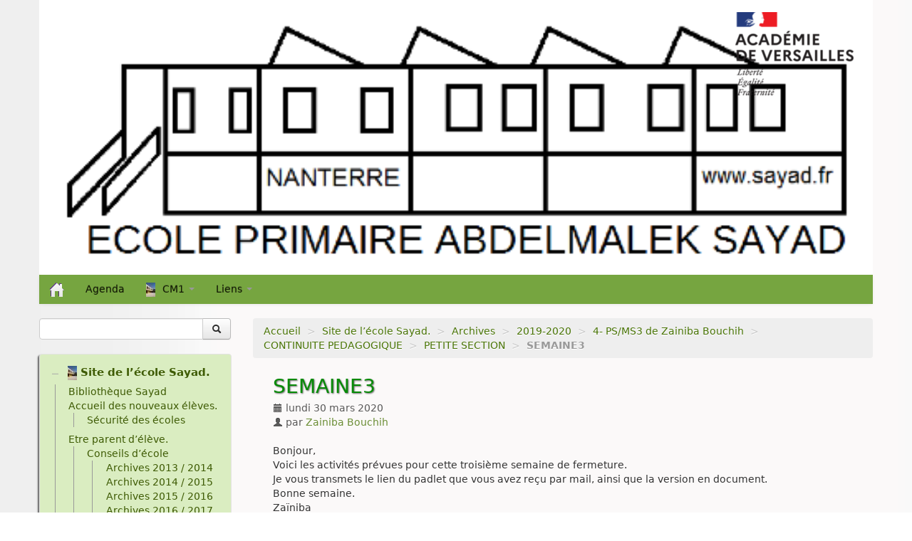

--- FILE ---
content_type: text/html; charset=utf-8
request_url: https://abdelmalek-sayad-nanterre.ac-versailles.fr/spip.php?article2573
body_size: 9602
content:
<!DOCTYPE HTML>
<!--[if lt IE 7 ]> <html class="page_article ltr no-js ie ie6 lte9 lte8 lte7" xmlns="http://www.w3.org/1999/xhtml" xml:lang="" lang="" dir="ltr"> <![endif]-->
<!--[if IE 7 ]>    <html class="page_article ltr no-js ie ie7 lte9 lte8 lte7" xmlns="http://www.w3.org/1999/xhtml" xml:lang="" lang="" dir="ltr"> <![endif]-->
<!--[if IE 8 ]>    <html class="page_article ltr no-js ie ie8 lte9 lte8" xmlns="http://www.w3.org/1999/xhtml" xml:lang="" lang="" dir="ltr"> <![endif]-->
<!--[if IE 9 ]>    <html class="page_article ltr no-js ie ie9 lte9" xmlns="http://www.w3.org/1999/xhtml" xml:lang="" lang="" dir="ltr"> <![endif]-->
<!--[if (gt IE 9)|!(IE)]><!-->
<html class="page_article ltr no-js" xmlns="http://www.w3.org/1999/xhtml" xml:lang="" lang="" dir="ltr">
<!--<![endif]-->
	<head>
		<script type='text/javascript'>/*<![CDATA[*/(function(H){H.className=H.className.replace(/\bno-js\b/,'js')})(document.documentElement);/*]]>*/</script>
		
		<meta http-equiv="Content-Type" content="text/html; charset=utf-8" />

		<title>SEMAINE3 - Ecole primaire Abdelmalek Sayad - Nanterre</title>
<meta name="description" content=" Bonjour, Voici les activit&#233;s pr&#233;vues pour cette troisi&#232;me semaine de fermeture. Je vous transmets le lien du padlet que vous avez re&#231;u par mail, (...) " />
<link rel="canonical" href="https://abdelmalek-sayad-nanterre.ac-versailles.fr/spip.php?article2573" />


<link rel="icon" type="image/x-icon" href="https://abdelmalek-sayad-nanterre.ac-versailles.fr/plugins/scolaspip/favicon.ico" />
<link rel="shortcut icon" type="image/x-icon" href="https://abdelmalek-sayad-nanterre.ac-versailles.fr/plugins/scolaspip/favicon.ico" /><meta http-equiv="Content-Type" content="text/html; charset=utf-8" />


<meta name="generator" content="SPIP 4.1.18" />


<link rel="alternate" type="application/rss+xml" title="Syndiquer tout le site" href="spip.php?page=backend" />
<meta name="viewport" content="width=device-width, initial-scale=1.0">

<link rel="stylesheet" href="squelettes-dist/css/font.css?1724149392" type="text/css" />
<link rel="stylesheet" href="local/cache-less/bootstrap-cssify-2e3aecc.css?1767449949" type="text/css" />
<link rel="stylesheet" href="local/cache-less/responsive-cssify-9ad41e9.css?1767449949" type="text/css" />
<link rel="stylesheet" href="plugins/zcore/css/box.css?1767447473" type="text/css" />
<link rel="stylesheet" href="plugins/zcore/css/box_skins.css?1767447473" type="text/css" />

<link rel="stylesheet" href="plugins/bootstrap/bootstrap2spip/css/spip.css?1767447311" type="text/css" />
<link rel="stylesheet" href="local/cache-less/spip.comment-cssify-6f804e9.css?1767449949" type="text/css" />
<link rel="stylesheet" href="local/cache-less/spip.list-cssify-50e239f.css?1767449949" type="text/css" />
<link rel="stylesheet" href="plugins/spipr_dist/css/spip.petition.css?1767447059" type="text/css" />



<script type='text/javascript'>var var_zajax_content='content';</script><script type="text/javascript">/* <![CDATA[ */
var mediabox_settings={"auto_detect":true,"ns":"box","tt_img":true,"sel_g":"#documents_portfolio a[type='image\/jpeg'],#documents_portfolio a[type='image\/png'],#documents_portfolio a[type='image\/gif']","sel_c":".mediabox","str_ssStart":"Diaporama","str_ssStop":"Arr\u00eater","str_cur":"{current}\/{total}","str_prev":"Pr\u00e9c\u00e9dent","str_next":"Suivant","str_close":"Fermer","str_loading":"Chargement\u2026","str_petc":"Taper \u2019Echap\u2019 pour fermer","str_dialTitDef":"Boite de dialogue","str_dialTitMed":"Affichage d\u2019un media","splash_url":"","lity":{"skin":"_simple-dark","maxWidth":"90%","maxHeight":"90%","minWidth":"400px","minHeight":"","slideshow_speed":"2500","opacite":"0.9","defaultCaptionState":"expanded"}};
/* ]]> */</script>
<!-- insert_head_css -->
<link rel="stylesheet" href="plugins-dist/mediabox/lib/lity/lity.css?1724149388" type="text/css" media="all" />
<link rel="stylesheet" href="plugins-dist/mediabox/lity/css/lity.mediabox.css?1724149388" type="text/css" media="all" />
<link rel="stylesheet" href="plugins-dist/mediabox/lity/skins/_simple-dark/lity.css?1724149388" type="text/css" media="all" /><link rel='stylesheet' type='text/css' media='all' href='plugins-dist/porte_plume/css/barre_outils.css?1724149390' />
<link rel='stylesheet' type='text/css' media='all' href='local/cache-css/cssdyn-css_barre_outils_icones_css-163860f9.css?1685032239' />

<link rel="stylesheet" type="text/css" href="plugins/sjcycle/css/sjcycle.css?1767370350" media="all" />
<link rel="stylesheet" type="text/css" href="plugins/oembed/css/oembed.css?1767397998" />


<link rel="stylesheet" href="local/cache-less/spipr_dist-cssify-086e9bf.css?1767449949" type="text/css" />

<link rel="stylesheet" href="local/cache-less/base_scolaspip-cssify-ed935f8.css?1767449949" type="text/css" />

 
<link rel="stylesheet" href="local/cache-less/scolaspip-cssify-b3b2c15.css?1767449949" type="text/css" />
 
<link rel="stylesheet" href="local/cache-css/cssdyn-css_couleurs_css-c5f58cf1.css?1685032239" type="text/css" />


<link rel="stylesheet" href="plugins/zcore/css/theme.css?1767447473" type="text/css" />












<script src="prive/javascript/jquery.js?1724149386" type="text/javascript"></script>

<script src="prive/javascript/jquery.form.js?1724149386" type="text/javascript"></script>

<script src="prive/javascript/jquery.autosave.js?1724149386" type="text/javascript"></script>

<script src="prive/javascript/jquery.placeholder-label.js?1724149386" type="text/javascript"></script>

<script src="prive/javascript/ajaxCallback.js?1724149386" type="text/javascript"></script>

<script src="prive/javascript/js.cookie.js?1724149386" type="text/javascript"></script>
<!-- insert_head -->
<script src="plugins-dist/mediabox/lib/lity/lity.js?1724149388" type="text/javascript"></script>
<script src="plugins-dist/mediabox/lity/js/lity.mediabox.js?1724149388" type="text/javascript"></script>
<script src="plugins-dist/mediabox/javascript/spip.mediabox.js?1724149388" type="text/javascript"></script><script type='text/javascript' src='plugins-dist/porte_plume/javascript/jquery.markitup_pour_spip.js?1724149390'></script>
<script type='text/javascript' src='plugins-dist/porte_plume/javascript/jquery.previsu_spip.js?1724149390'></script>
<script type='text/javascript' src='local/cache-js/jsdyn-javascript_porte_plume_start_js-1142a748.js?1685032239'></script>

<script src="plugins/sjcycle/lib/cycle2/jquery.cycle2.js?1767370350" type="text/javascript"></script>
<script src="plugins/sjcycle/lib/cycle2/jquery.cycle2.flip.js?1767370350" type="text/javascript"></script>
<script src="plugins/sjcycle/lib/cycle2/jquery.cycle2.carousel.js?1767370350" type="text/javascript"></script>
<script src="plugins/sjcycle/lib/cycle2/jquery.cycle2.scrollVert.js?1767370350" type="text/javascript"></script>
<script src="plugins/sjcycle/lib/cycle2/jquery.cycle2.shuffle.js?1767370350" type="text/javascript"></script>
<script src="plugins/sjcycle/lib/cycle2/jquery.cycle2.tile.js?1767370350" type="text/javascript"></script><link rel="alternate" type="application/json+oembed" href="https://abdelmalek-sayad-nanterre.ac-versailles.fr/oembed.api/?format=json&amp;url=https%3A%2F%2Fabdelmalek-sayad-nanterre.ac-versailles.fr%2Fspip.php%3Farticle2573" />
<script type="text/javascript" src="plugins/bootstrap/bootstrap/js/bootstrap-collapse.js"></script>
<script type="text/javascript" src="plugins/bootstrap/bootstrap/js/bootstrap-dropdown.js"></script>
<script type="text/javascript" src="plugins/bootstrap/bootstrap/js/bootstrap-carousel.js"></script>
<script type="text/javascript" src="plugins/bootstrap/bootstrap/js/bootstrap-transition.js"></script>
<script type="text/javascript" src="plugins/bootstrap/bootstrap/js/bootstrap-tab.js"></script>

<script type="text/javascript" src="local/cache-js/jsdyn-js_scolaspip_js-e38e83cc.js?1685032239"></script>	</head>
	<body>
<div class="page container">
	<div class="header" id="header">
		<div class="container">
			<div class="row">
<header class="accueil clearfix span12">
<div class="bandeau_image"><a href="http://abdelmalek-sayad-nanterre.ac-versailles.fr"><img
	src="IMG/logo/siteon0.png?1407060237"
	class="spip_logo" width='100%' height='100%' alt='Ecole primaire Abdelmalek Sayad - Nanterre' title='Ecole primaire Abdelmalek Sayad - Nanterre' /></a></div>
		
	

<div class="logo-institution">
	<a class="spip_out" href="http://www.ac-versailles.fr" title="Lien externe &mdash; Site de l'académie de Versailles"><img src='plugins/scolaspip/img/logo_academie.png?1767447858' alt='Site de l&#039;acad&#233;mie de Versailles' width='200' height='141' /></a>
</div>
</header>
</div>		</div>
	</div>
		
	<div class="navbar navbar-inverse " id="nav">
		<div class="container">
			<div class="menu menu-container navbar-inner  navbar-inverse navbar-static-top ">
	<a class="btn btn-navbar" data-toggle="collapse" data-target=".nav-collapse-main"><span class="icon-bar"></span><span class="icon-bar"></span><span class="icon-bar"></span></a>
<div class="nav-collapse nav-collapse-main collapse"><ul class="menu-items menu-liste nav span12 nav navbar-nav">
		<li class="item menu-entree "><a href="http://abdelmalek-sayad-nanterre.ac-versailles.fr/" ><img src='plugins/scolaspip/img/picto-home.png?1767447858' alt='Accueil' width='20' height='20' /> </a></li>		
		 <li class="item menu-entree  btagenda "><a href="spip.php?page=agenda&amp;date_debut=2026-01-01" title="Agenda complet">Agenda</a></li>

		
		
		<li class="item menu-entree dropdown ">
			<a href="#"  class="dropdown-toggle" data-toggle="dropdown" role="button" ><img
	src="local/cache-vignettes/L13xH20/rubon1-b56d7.jpg?1684841985" class='spip_logo' width='13' height='20'
	alt="" />CM1 <b class="caret"></b></a>
			<ul class="dropdown-menu" role="menu"	>
				<li class="item menu-entree "><a href="spip.php?rubrique196" >CM1</a></li>
				<li class="divider"></li>
				
				<li class="item menu-entree">
					<a href="spip.php?rubrique201"><img
	src="local/cache-vignettes/L13xH20/rubon1-b56d7.jpg?1684841985" class='spip_logo' width='13' height='20'
	alt="" />Championnat de football Abdelmalek Sayad</a>
					
				</li>
				
				<li class="item menu-entree">
					<a href="spip.php?rubrique200"><img
	src="local/cache-vignettes/L13xH20/rubon1-b56d7.jpg?1684841985" class='spip_logo' width='13' height='20'
	alt="" />Informations pour les parents</a>
					
				</li>
				
			</ul>
		</li>
		
        

		

		<li class="item menu-entree dropdown ">
			<a href="spip.php?page=sites" title="Tous les sites sélectionnés" class="dropdown-toggle" data-toggle="dropdown" role="button" >Liens&nbsp;<b class="caret "></b></a>
			<ul class="dropdown-menu" role="menu"	>
				<li class="item menu-entree "><a href="spip.php?page=sites" >Tous les liens</a></li>
				
			</ul>
		</li>
		
		
	</ul></div>
</div>
		</div>
	</div>
		
	<div class="container ">
		<div class="row">
			<div class="content span9" id="content">
				<ul class="breadcrumb">
	 
	
	
	 
	
	
	 
	<li><a href="http://abdelmalek-sayad-nanterre.ac-versailles.fr/">Accueil</a><span class="divider"> &gt; </span></li>


<li><a href="spip.php?rubrique1">Site de l’école Sayad.</a><span class="divider"> &gt; </span></li>

<li><a href="spip.php?rubrique108">Archives</a><span class="divider"> &gt; </span></li>

<li><a href="spip.php?rubrique496">2019-2020</a><span class="divider"> &gt; </span></li>

<li><a href="spip.php?rubrique361">4- PS/MS3 de Zainiba Bouchih</a><span class="divider"> &gt; </span></li>

<li><a href="spip.php?rubrique407">CONTINUITE PEDAGOGIQUE</a><span class="divider"> &gt; </span></li>

<li><a href="spip.php?rubrique412">PETITE SECTION</a><span class="divider"> &gt; </span></li>


<li class="active"><span class="on active">SEMAINE3</span></li>
</ul>				<div class="inner-content"><article>
	<header class="cartouche">
		
		
		<h1><span class="crayon article-titre-2573 titre">SEMAINE3</span></h1>
		
		<p class="publication">
			
			
			
			<time pubdate="pubdate" datetime="2020-03-29T23:16:14Z"><i class="icon-calendar"></i> lundi 30 mars 2020</time>
			<span class="authors" ><i class="icon-user"></i> par  <span class="vcard author"><a class="url fn spip_in" href="spip.php?auteur191">Zainiba Bouchih</a></span></span>
		</p>
		
	</header>

	<div class="main clear">
		
		<div class="crayon article-texte-2573 texte surlignable clearfix"><p>Bonjour, <br class='autobr' />
Voici les activités prévues pour cette troisième semaine de fermeture.<br class='autobr' />
Je vous transmets le lien du padlet que vous avez reçu par mail, ainsi que la version en document.<br class='autobr' />
Bonne semaine.<br class='autobr' />
Zaïniba<br class='autobr' />
lien du padlet :<a href="https://padlet.com/zain_elb92/plzvozvytf0v" class='spip_url spip_out auto' rel='nofollow external'>https://padlet.com/zain_elb92/plzvozvytf0v</a></p>
<div class='spip_document_2839 spip_document spip_documents spip_document_file spip_documents_left spip_document_left'>
<figure class="spip_doc_inner">
<a href="IMG/pdf/semaine_3_ps_.pdf"
	class=" spip_doc_lien" title='PDF - 5.9 Mo'
	type="application/pdf"><img src='local/cache-vignettes/L64xH64/pdf-b8aed.svg?1724688877' width='64' height='64' alt='' /></a>
</figure>
</div></div>

		
	</div>

	<footer>
		
		
	</footer>

	<aside>
		
		
		
		

		

		
		<div class="comments">
	<a href="#comments" name="comments" id="comments"></a> 
	<a href="#forum" name="forum" id="forum"></a> 
	
	</div>	</aside>

</article></div>
			</div>
			<div class="aside  col span3" id="aside">
				<div class="form-search">
<div class="formulaire_spip formulaire_recherche form-search" id="formulaire_recherche">
<form action="spip.php?page=recherche" method="get"><div>
	<input name="page" value="recherche" type="hidden"
/>
	
	<div class="input-append">
		<input type="search" class="search text search-query" name="recherche" id="recherche" accesskey="4" autocapitalize="off" autocorrect="off" />
		<button type="submit" class="btn " title="Rechercher" ><i class="icon-search"></i></button>
	</div>
</div></form>
</div>
</div>


<ul class="panel-group well rubriques" id="accordion">
    
    <li class="panel panel-default">
                         
        <div class="panel-heading">
            <h4 class="panel-title on">
                <a data-toggle="collapse" data-parent="#accordion" href="#collapse1" class="toggle on"></a>
                <a href="spip.php?rubrique1" class="branche on"><img
	src="local/cache-vignettes/L13xH20/rubon1-b56d7.jpg?1684841985" class='spip_logo' width='13' height='20'
	alt="" />&nbsp;Site de l&#8217;école Sayad.</a>
            </h4>
        </div>
        <div id="collapse1" class="panel-collapse collapse in noon">
            
                <ul class="panel-body table">
                
                <li><a href="spip.php?rubrique107"> Bibliothèque Sayad</a></li>
                
                <li><a href="spip.php?rubrique167"> Accueil des nouveaux élèves.</a>
                <ul class="panel-body table">
                
                <li><a href="spip.php?rubrique241"> Sécurité des écoles</a></li>
                
                </ul>
            </li>
                
                <li><a href="spip.php?rubrique168"> Etre parent d&#8217;élève.</a>
                <ul class="panel-body table">
                
                <li><a href="spip.php?rubrique19"> Conseils d&#8217;école</a>
                <ul class="panel-body table">
                
                <li><a href="spip.php?rubrique106"> Archives 2013 / 2014</a></li>
                
                <li><a href="spip.php?rubrique203"> Archives 2014 / 2015</a></li>
                
                <li><a href="spip.php?rubrique210"> Archives 2015 / 2016</a></li>
                
                <li><a href="spip.php?rubrique300"> Archives 2016 / 2017</a></li>
                
                <li><a href="spip.php?rubrique316"> Archives 2017 / 2018</a></li>
                
                <li><a href="spip.php?rubrique379"> Archives 2018/2019</a></li>
                
                <li><a href="spip.php?rubrique517"> Archives 2019/2020</a></li>
                
                <li><a href="spip.php?rubrique525"> Archives 2020 / 2021</a></li>
                
                <li><a href="spip.php?rubrique526"> Archives 2021 / 2022</a></li>
                
                <li><a href="spip.php?rubrique527"> Archives 2022/2023</a></li>
                
                <li><a href="spip.php?rubrique528"> Archives 2023/2024</a></li>
                
                </ul>
            </li>
                
                <li><a href="spip.php?rubrique391"> Livrets scolaires élémentaires et carnet de réussite maternelle</a></li>
                
                <li><a href="spip.php?rubrique262"> PAI, PAP et PPS</a></li>
                
                </ul>
            </li>
                
                <li><a href="spip.php?rubrique20"> Evénements</a>
                <ul class="panel-body table">
                
                <li><a href="spip.php?rubrique209"> Agenda de l&#8217;école et calendrier scolaire</a></li>
                
                <li><a href="spip.php?rubrique63"> Carnaval</a></li>
                
                <li><a href="spip.php?rubrique54"> Kermesse, tombola et loto</a>
                <ul class="panel-body table">
                
                <li><a href="spip.php?rubrique170"> Kermesse</a></li>
                
                <li><a href="spip.php?rubrique207"> Loto</a></li>
                
                <li><a href="spip.php?rubrique60"> Tombola</a></li>
                
                </ul>
            </li>
                
                <li><a href="spip.php?rubrique229"> Photographie scolaire</a></li>
                
                <li><a href="spip.php?rubrique157"> Projet 25 ans chute du Mur de Berlin</a></li>
                
                <li><a href="spip.php?rubrique212"> Vente de gâteaux</a></li>
                
                </ul>
            </li>
                
                <li><a href="spip.php?rubrique257"> Organisation de l&#8217;école.</a>
                <ul class="panel-body table">
                
                <li><a href="spip.php?rubrique259"> c- Règlements de l&#8217;école.</a></li>
                
                <li><a href="spip.php?rubrique271"> d- Contacts</a></li>
                
                </ul>
            </li>
                
                <li><a href="spip.php?rubrique169"> La rentrée scolaire</a>
                <ul class="panel-body table">
                
                <li><a href="spip.php?rubrique14"> Structure des classes.</a></li>
                
                </ul>
            </li>
                
                <li><a href="spip.php?rubrique2"> Les temps périscolaires.</a>
                <ul class="panel-body table">
                
                <li><a href="spip.php?rubrique174"> Pause méridienne (Lundi, mardi, jeudi, vendredi)</a></li>
                
                <li><a href="spip.php?rubrique261"> Vie de quartier</a>
                <ul class="panel-body table">
                
                <li><a href="spip.php?rubrique264"> Centre social Hissez Haut</a></li>
                
                <li><a href="spip.php?rubrique265"> Clapotis et Ricochets</a></li>
                
                <li><a href="spip.php?rubrique266"> Les animations de quartier </a></li>
                
                </ul>
            </li>
                
                </ul>
            </li>
                
                <li><a href="spip.php?rubrique108" class="on"> Archives</a>
                <ul class="panel-body table">
                
                <li><a href="spip.php?rubrique109"> 2013-2014</a>
                <ul class="panel-body table">
                
                <li><a href="spip.php?rubrique3"> La maternelle</a>
                <ul class="panel-body table">
                
                <li><a href="spip.php?rubrique6"> 1- Petite section de Marion Faivre.</a>
                <ul class="panel-body table">
                
                <li><a href="spip.php?rubrique81"> ATELIERS</a>
                <ul class="panel-body table">
                
                <li><a href="spip.php?rubrique82"> DECOUVRIR LE MONDE</a>
                <ul class="panel-body table">
                
                <li><a href="spip.php?rubrique83"> CHIFFRE 2</a></li>
                
                <li><a href="spip.php?rubrique85"> GALETTES A COMPLETER</a></li>
                
                <li><a href="spip.php?rubrique99"> MONSIEUR PATATE</a></li>
                
                <li><a href="spip.php?rubrique84"> PATE A MODELER</a></li>
                
                <li><a href="spip.php?rubrique88"> PUZZLES</a></li>
                
                <li><a href="spip.php?rubrique87"> PUZZLES FORMES GEOMETRIQUES</a></li>
                
                <li><a href="spip.php?rubrique86"> TABLEAUX A DOUBLE ENTREE</a></li>
                
                </ul>
            </li>
                
                </ul>
            </li>
                
                <li><a href="spip.php?rubrique80"> CARNAVAL</a></li>
                
                <li><a href="spip.php?rubrique101"> CHANTS ET COMPTINES</a></li>
                
                <li><a href="spip.php?rubrique93"> FETE DE LA GALETTE</a></li>
                
                <li><a href="spip.php?rubrique90"> FETE DES PARENTS</a>
                <ul class="panel-body table">
                
                <li><a href="spip.php?rubrique91"> Poème, chanson et description des cadeaux.</a></li>
                
                </ul>
            </li>
                
                <li><a href="spip.php?rubrique77"> INFORMATIONS</a></li>
                
                <li><a href="spip.php?rubrique96"> MOTRICITE</a></li>
                
                </ul>
            </li>
                
                </ul>
            </li>
                
                <li><a href="spip.php?rubrique4"> L&#8217;élémentaire</a>
                <ul class="panel-body table">
                
                <li><a href="spip.php?rubrique11"> 3- CE1 de Ludivine Hurtaud.</a>
                <ul class="panel-body table">
                
                <li><a href="spip.php?rubrique70">  Evénements   </a></li>
                
                <li><a href="spip.php?rubrique53"> Chants</a></li>
                
                <li><a href="spip.php?rubrique22"> Devoirs à faire</a></li>
                
                <li><a href="spip.php?rubrique74"> Education physique et sportive (EPS)</a>
                <ul class="panel-body table">
                
                <li><a href="spip.php?rubrique94"> Natation</a></li>
                
                <li><a href="spip.php?rubrique95"> Tennis</a></li>
                
                </ul>
            </li>
                
                <li><a href="spip.php?rubrique55"> Informations aux parents</a></li>
                
                <li><a href="spip.php?rubrique24"> Poésies</a></li>
                
                <li><a href="spip.php?rubrique23"> Production d&#8217;écrits</a>
                <ul class="panel-body table">
                
                <li><a href="spip.php?rubrique105"> les nouvelles policières de John Chatterton</a></li>
                
                </ul>
            </li>
                
                <li><a href="spip.php?rubrique103"> Théâtre</a></li>
                
                </ul>
            </li>
                
                <li><a href="spip.php?rubrique13"> 5- CM1/CM2 de Joël Smith et Cécilia Pirès.</a>
                <ul class="panel-body table">
                
                <li><a href="spip.php?rubrique16"> A faire à la maison</a></li>
                
                <li><a href="spip.php?rubrique21"> Messages aux parents</a></li>
                
                <li><a href="spip.php?rubrique18"> Poésies</a></li>
                
                <li><a href="spip.php?rubrique17"> Vocabulaire</a>
                <ul class="panel-body table">
                
                <li><a href="spip.php?rubrique25"> A</a></li>
                
                <li><a href="spip.php?rubrique26"> B</a></li>
                
                <li><a href="spip.php?rubrique27"> C</a></li>
                
                <li><a href="spip.php?rubrique28"> D</a></li>
                
                <li><a href="spip.php?rubrique29"> E</a></li>
                
                <li><a href="spip.php?rubrique30"> F</a></li>
                
                <li><a href="spip.php?rubrique31"> G</a></li>
                
                <li><a href="spip.php?rubrique32"> H</a></li>
                
                <li><a href="spip.php?rubrique33"> I</a></li>
                
                <li><a href="spip.php?rubrique36"> L</a></li>
                
                <li><a href="spip.php?rubrique37"> M</a></li>
                
                <li><a href="spip.php?rubrique38"> N</a></li>
                
                <li><a href="spip.php?rubrique40"> P</a></li>
                
                <li><a href="spip.php?rubrique42"> R</a></li>
                
                <li><a href="spip.php?rubrique43"> S</a></li>
                
                <li><a href="spip.php?rubrique44"> T</a></li>
                
                <li><a href="spip.php?rubrique45"> U</a></li>
                
                <li><a href="spip.php?rubrique48"> X</a></li>
                
                </ul>
            </li>
                
                <li><a href="spip.php?rubrique51"> Histoire</a>
                <ul class="panel-body table">
                
                <li><a href="spip.php?rubrique65"> La 1ère guerre mondiale</a></li>
                
                <li><a href="spip.php?rubrique72"> La 2ème guerre mondiale</a></li>
                
                </ul>
            </li>
                
                <li><a href="spip.php?rubrique52"> Théâtre</a></li>
                
                <li><a href="spip.php?rubrique59"> Jeu d&#8217;échecs</a></li>
                
                <li><a href="spip.php?rubrique62"> Sport</a></li>
                
                <li><a href="spip.php?rubrique69"> Sciences</a></li>
                
                </ul>
            </li>
                
                </ul>
            </li>
                
                </ul>
            </li>
                
                <li><a href="spip.php?rubrique183"> 2014-2015</a>
                <ul class="panel-body table">
                
                <li><a href="spip.php?rubrique112"> PS</a>
                <ul class="panel-body table">
                
                <li><a href="spip.php?rubrique127"> Photos de Petite Section</a></li>
                
                </ul>
            </li>
                
                <li><a href="spip.php?rubrique113"> PS/MS</a>
                <ul class="panel-body table">
                
                <li><a href="spip.php?rubrique147"> Comptines, chansons et jeux de doigts.</a></li>
                
                <li><a href="spip.php?rubrique166"> Ecoute musicale</a></li>
                
                <li><a href="spip.php?rubrique136"> Photos de Petite et Moyenne Section</a></li>
                
                </ul>
            </li>
                
                <li><a href="spip.php?rubrique116"> CP1</a>
                <ul class="panel-body table">
                
                <li><a href="spip.php?rubrique143"> Informations aux parents</a>
                <ul class="panel-body table">
                
                <li><a href="spip.php?rubrique171"> Sorties</a></li>
                
                </ul>
            </li>
                
                </ul>
            </li>
                
                <li><a href="spip.php?rubrique118"> CP/CE1</a>
                <ul class="panel-body table">
                
                <li><a href="spip.php?rubrique148"> Nos coups de coeur littéraires</a></li>
                
                </ul>
            </li>
                
                <li><a href="spip.php?rubrique119"> CE1</a>
                <ul class="panel-body table">
                
                <li><a href="spip.php?rubrique154"> Anglais</a></li>
                
                <li><a href="spip.php?rubrique144"> Devoirs</a></li>
                
                <li><a href="spip.php?rubrique149"> Français</a></li>
                
                <li><a href="spip.php?rubrique146"> Information aux parents</a></li>
                
                <li><a href="spip.php?rubrique150"> Nos chants</a></li>
                
                <li><a href="spip.php?rubrique163"> Nos oeuvres d&#8217;art</a></li>
                
                <li><a href="spip.php?rubrique151"> Nos poésies</a></li>
                
                <li><a href="spip.php?rubrique173"> Projet Petites Bêtes</a></li>
                
                </ul>
            </li>
                
                <li><a href="spip.php?rubrique123"> CM2</a>
                <ul class="panel-body table">
                
                <li><a href="spip.php?rubrique133"> Arts visuels</a></li>
                
                <li><a href="spip.php?rubrique130"> Chants</a></li>
                
                <li><a href="spip.php?rubrique128"> Devoirs</a></li>
                
                <li><a href="spip.php?rubrique132"> EPS</a>
                <ul class="panel-body table">
                
                <li><a href="spip.php?rubrique181"> mille-mille</a></li>
                
                <li><a href="spip.php?rubrique180"> Projet Basket</a></li>
                
                </ul>
            </li>
                
                <li><a href="spip.php?rubrique156"> Histoire</a></li>
                
                <li><a href="spip.php?rubrique131"> Informations aux parents</a></li>
                
                <li><a href="spip.php?rubrique139"> Mots du jour</a></li>
                
                <li><a href="spip.php?rubrique162"> Orthographe</a></li>
                
                <li><a href="spip.php?rubrique129"> Poésie</a></li>
                
                <li><a href="spip.php?rubrique140"> Production d&#8217;écrits</a>
                <ul class="panel-body table">
                
                <li><a href="spip.php?rubrique155"> Les fables des cm2</a></li>
                
                </ul>
            </li>
                
                <li><a href="spip.php?rubrique158"> Sorties scolaires</a></li>
                
                <li><a href="spip.php?rubrique182"> Théâtre </a></li>
                
                </ul>
            </li>
                
                <li><a href="spip.php?rubrique124"> UPE2A</a>
                <ul class="panel-body table">
                
                <li><a href="spip.php?rubrique159"> Anniversaires</a></li>
                
                <li><a href="spip.php?rubrique134"> Journal de classe</a></li>
                
                <li><a href="spip.php?rubrique135"> Photos de la classe UPE2A</a></li>
                
                <li><a href="spip.php?rubrique160"> Sorties culturelles</a></li>
                
                </ul>
            </li>
                
                <li><a href="spip.php?rubrique165"> ELCO</a></li>
                
                </ul>
            </li>
                
                <li><a href="spip.php?rubrique211"> 2015-2016</a>
                <ul class="panel-body table">
                
                <li><a href="spip.php?rubrique196"> CM1</a>
                <ul class="panel-body table">
                
                <li><a href="spip.php?rubrique201"> Championnat de football Abdelmalek Sayad</a></li>
                
                <li><a href="spip.php?rubrique200"> Informations pour les parents</a></li>
                
                </ul>
            </li>
                
                </ul>
            </li>
                
                <li><a href="spip.php?rubrique273"> 2016-2017</a>
                <ul class="panel-body table">
                
                <li><a href="spip.php?rubrique213"> 2- PS1</a>
                <ul class="panel-body table">
                
                <li><a href="spip.php?rubrique255"> Au Jardin de Chanzy</a></li>
                
                <li><a href="spip.php?rubrique256"> les chansons</a></li>
                
                </ul>
            </li>
                
                <li><a href="spip.php?rubrique215"> 4- MS</a></li>
                
                <li><a href="spip.php?rubrique219"> 8- CPB</a>
                <ul class="panel-body table">
                
                <li><a href="spip.php?rubrique249"> Anglais</a></li>
                
                <li><a href="spip.php?rubrique245"> Informations diverses</a></li>
                
                <li><a href="spip.php?rubrique243"> Nos chansons</a></li>
                
                <li><a href="spip.php?rubrique248"> Photos</a></li>
                
                </ul>
            </li>
                
                <li><a href="spip.php?rubrique223"> 12- CE2A</a>
                <ul class="panel-body table">
                
                <li><a href="spip.php?rubrique233"> Devoirs</a></li>
                
                <li><a href="spip.php?rubrique234"> Documents </a>
                <ul class="panel-body table">
                
                <li><a href="spip.php?rubrique240"> Chants</a></li>
                
                <li><a href="spip.php?rubrique246"> English</a></li>
                
                <li><a href="spip.php?rubrique235"> Lecture</a>
                <ul class="panel-body table">
                
                <li><a href="spip.php?rubrique263"> Charcot et son Pourquoi-Pas</a></li>
                
                </ul>
            </li>
                
                <li><a href="spip.php?rubrique237"> Mathématiques</a></li>
                
                <li><a href="spip.php?rubrique239"> Orthographe</a></li>
                
                <li><a href="spip.php?rubrique236"> Poésie</a></li>
                
                </ul>
            </li>
                
                <li><a href="spip.php?rubrique231"> Infos</a>
                <ul class="panel-body table">
                
                <li><a href="spip.php?rubrique232"> Rentrée 2016-2017</a></li>
                
                </ul>
            </li>
                
                </ul>
            </li>
                
                <li><a href="spip.php?rubrique228"> 17-CM2B</a>
                <ul class="panel-body table">
                
                <li><a href="spip.php?rubrique238"> Devoirs</a></li>
                
                <li><a href="spip.php?rubrique244"> English</a></li>
                
                <li><a href="spip.php?rubrique250"> Français</a></li>
                
                <li><a href="spip.php?rubrique247"> Mathématiques</a></li>
                
                </ul>
            </li>
                
                </ul>
            </li>
                
                <li><a href="spip.php?rubrique317"> 2017-2018</a>
                <ul class="panel-body table">
                
                <li><a href="spip.php?rubrique275"> PS1 Christel et Sandy</a>
                <ul class="panel-body table">
                
                <li><a href="spip.php?rubrique295"> Chansons et Comptines</a></li>
                
                </ul>
            </li>
                
                <li><a href="spip.php?rubrique276"> PS2</a></li>
                
                <li><a href="spip.php?rubrique286"> CE2A Mme&nbsp;Thandavarayan</a>
                <ul class="panel-body table">
                
                <li><a href="spip.php?rubrique309"> Devoirs</a></li>
                
                <li><a href="spip.php?rubrique308"> Informations</a></li>
                
                </ul>
            </li>
                
                <li><a href="spip.php?rubrique287"> CE2B - Melle Rey et Mme&nbsp;Tourlet</a>
                <ul class="panel-body table">
                
                <li><a href="spip.php?rubrique311"> Clément aplati</a></li>
                
                <li><a href="spip.php?rubrique299"> Devoirs</a></li>
                
                <li><a href="spip.php?rubrique313"> Les Plastikeuses - Parades</a></li>
                
                </ul>
            </li>
                
                <li><a href="spip.php?rubrique289"> CM1 Mme&nbsp;Guerrier</a>
                <ul class="panel-body table">
                
                <li><a href="spip.php?rubrique301"> Allemand</a></li>
                
                <li><a href="spip.php?rubrique298"> Anglais</a></li>
                
                <li><a href="spip.php?rubrique294"> Devoirs</a></li>
                
                <li><a href="spip.php?rubrique302"> Mathématiques</a></li>
                
                <li><a href="spip.php?rubrique312"> Musique</a></li>
                
                <li><a href="spip.php?rubrique314"> Théâtre</a></li>
                
                </ul>
            </li>
                
                <li><a href="spip.php?rubrique290"> CM1-CM2 Mme&nbsp;Lucas</a>
                <ul class="panel-body table">
                
                <li><a href="spip.php?rubrique292"> Devoirs</a></li>
                
                <li><a href="spip.php?rubrique293"> English</a></li>
                
                <li><a href="spip.php?rubrique297"> Français</a></li>
                
                <li><a href="spip.php?rubrique296"> Mathématiques</a></li>
                
                </ul>
            </li>
                
                </ul>
            </li>
                
                <li><a href="spip.php?rubrique358"> 2018-2019</a>
                <ul class="panel-body table">
                
                <li><a href="spip.php?rubrique318"> PS de Sandy De Buyser</a>
                <ul class="panel-body table">
                
                <li><a href="spip.php?rubrique336"> Les comptines et chansons</a></li>
                
                </ul>
            </li>
                
                <li><a href="spip.php?rubrique319"> PS/MS1 de Zainiba Bouchih</a>
                <ul class="panel-body table">
                
                <li><a href="spip.php?rubrique343"> Comptines</a></li>
                
                </ul>
            </li>
                
                <li><a href="spip.php?rubrique330"> CE2B de Stéphanie Tourlet et Alicia Melchiorre</a>
                <ul class="panel-body table">
                
                <li><a href="spip.php?rubrique345"> Cycle de vie des papillons</a></li>
                
                <li><a href="spip.php?rubrique342"> Suivez l&#8217;artiste</a></li>
                
                </ul>
            </li>
                
                <li><a href="spip.php?rubrique332"> CM1 (Mme&nbsp;Lucas)</a>
                <ul class="panel-body table">
                
                <li><a href="spip.php?rubrique337"> Devoirs</a></li>
                
                <li><a href="spip.php?rubrique346"> English</a></li>
                
                <li><a href="spip.php?rubrique344"> Français</a></li>
                
                <li><a href="spip.php?rubrique351"> Mathématiques</a></li>
                
                </ul>
            </li>
                
                <li><a href="spip.php?rubrique333"> CM1/CM2 d&#8217;Elizette Guerrier</a>
                <ul class="panel-body table">
                
                <li><a href="spip.php?rubrique348"> ANGLAIS</a></li>
                
                <li><a href="spip.php?rubrique357"> DANSE</a></li>
                
                <li><a href="spip.php?rubrique338"> DEVOIRS</a></li>
                
                <li><a href="spip.php?rubrique340"> MATHEMATIQUES</a>
                <ul class="panel-body table">
                
                <li><a href="spip.php?rubrique341"> Jeux de multiplication en ligne</a></li>
                
                </ul>
            </li>
                
                </ul>
            </li>
                
                <li><a href="spip.php?rubrique334"> CM2A de Nithya Thandavarayan</a>
                <ul class="panel-body table">
                
                <li><a href="spip.php?rubrique347"> Devoirs</a></li>
                
                <li><a href="spip.php?rubrique355"> MON QUOTIDIEN</a></li>
                
                <li><a href="spip.php?rubrique354"> PISTES AUDIO ANGLAIS</a></li>
                
                </ul>
            </li>
                
                </ul>
            </li>
                
                <li><a href="spip.php?rubrique496" class="on"> 2019-2020</a>
                <ul class="panel-body table">
                
                <li><a href="spip.php?rubrique359"> 2- PS/MS1 de Sandy De Buyser</a>
                <ul class="panel-body table">
                
                <li><a href="spip.php?rubrique380"> Chansons</a></li>
                
                <li><a href="spip.php?rubrique471"> Chansons chantées par les enfants de la classe</a></li>
                
                <li><a href="spip.php?rubrique402"> Messages aux familles</a>
                <ul class="panel-body table">
                
                <li><a href="spip.php?rubrique456"> Semaine du 20 au 24 avril</a></li>
                
                </ul>
            </li>
                
                <li><a href="spip.php?rubrique460"> Paroles d&#8217;enfants de la classe à écouter</a>
                <ul class="panel-body table">
                
                <li><a href="spip.php?rubrique461"> Ce que les enfants ont aimé faire pendant les vacances</a></li>
                
                <li><a href="spip.php?rubrique489"> La chenille qui fait des trous, racontée par Lilia</a></li>
                
                </ul>
            </li>
                
                <li><a href="spip.php?rubrique399"> Photos</a>
                <ul class="panel-body table">
                
                <li><a href="spip.php?rubrique451"> Carnaval du 3 avril&nbsp;!</a></li>
                
                <li><a href="spip.php?rubrique411"> Jardins</a></li>
                
                <li><a href="spip.php?rubrique405"> Motricité du mardi&nbsp;: rouler et ramper&nbsp;!</a></li>
                
                </ul>
            </li>
                
                </ul>
            </li>
                
                <li><a href="spip.php?rubrique360"> 3- PS/MS2 de Nora Compagne et Anaïs Bodin-Hullin</a></li>
                
                <li><a href="spip.php?rubrique361" class="on"> 4- PS/MS3 de Zainiba Bouchih</a>
                <ul class="panel-body table">
                
                <li><a href="spip.php?rubrique416"> BIJOU</a></li>
                
                <li><a href="spip.php?rubrique450"> CARNAVAL A SAYAD</a></li>
                
                <li><a href="spip.php?rubrique406"> chansons et comptines</a></li>
                
                <li><a href="spip.php?rubrique407" class="on"> CONTINUITE PEDAGOGIQUE</a>
                <ul class="panel-body table">
                
                <li><a href="spip.php?rubrique413"> MOYENNE SECTION</a>
                <ul class="panel-body table">
                
                <li><a href="spip.php?rubrique432"> ABECEDAIRE DES COMPOSITEURS </a></li>
                
                </ul>
            </li>
                
                <li><a href="spip.php?rubrique412" class="on"> PETITE SECTION</a></li>
                
                </ul>
            </li>
                
                <li><a href="spip.php?rubrique431"> DEFIS</a></li>
                
                <li><a href="spip.php?rubrique426"> Des nouvelles...</a></li>
                
                </ul>
            </li>
                
                <li><a href="spip.php?rubrique362"> 5- MS/GS1 de Maud Guigonnat</a>
                <ul class="panel-body table">
                
                <li><a href="spip.php?rubrique453"> Diaporamas</a></li>
                
                <li><a href="spip.php?rubrique393"> L&#8217;école à la maison </a></li>
                
                <li><a href="spip.php?rubrique422"> Photos activités récentes en classe </a></li>
                
                </ul>
            </li>
                
                <li><a href="spip.php?rubrique363"> 6- MS/GS2 de Nathalie Laurent</a></li>
                
                <li><a href="spip.php?rubrique364"> 7- GS de Virginie Léal et Anaïs Bodin-Hullin</a></li>
                
                <li><a href="spip.php?rubrique365"> 8- CPA de Vincent Thave</a></li>
                
                <li><a href="spip.php?rubrique366"> 9- CPB d&#8217;Alice Rambaux et Anaïs Bodin-Hullin</a></li>
                
                <li><a href="spip.php?rubrique367"> 10- CP/CE1A de Mélissa Thibault et Anaïs Bodin-Hullin</a></li>
                
                <li><a href="spip.php?rubrique368"> 11- CP/CE1B d&#8217;Audrey Lorme</a></li>
                
                <li><a href="spip.php?rubrique369"> 12- CE1 de Stéphanie Tourlet et Vanessa Colombier</a>
                <ul class="panel-body table">
                
                <li><a href="spip.php?rubrique392"> Atelier autour de la bande son (Ecole et cinéma)</a></li>
                
                <li><a href="spip.php?rubrique378"> Devoirs</a></li>
                
                <li><a href="spip.php?rubrique394"> Ecole à la maison CE1</a>
                <ul class="panel-body table">
                
                <li><a href="spip.php?rubrique424"> Coin détente et infos</a>
                <ul class="panel-body table">
                
                <li><a href="spip.php?rubrique440"> Le coin de l&#8217;info</a></li>
                
                <li><a href="spip.php?rubrique482"> Le coin de l&#8217;info suite</a></li>
                
                </ul>
            </li>
                
                <li><a href="spip.php?rubrique404"> Semaine 1</a>
                <ul class="panel-body table">
                
                <li><a href="spip.php?rubrique418"> Semaine 1 - Corrigés</a></li>
                
                </ul>
            </li>
                
                <li><a href="spip.php?rubrique477"> Semaine 10 et 11</a>
                <ul class="panel-body table">
                
                <li><a href="spip.php?rubrique476"> Semaine 10 et 11 - corrigés</a></li>
                
                </ul>
            </li>
                
                <li><a href="spip.php?rubrique483"> Semaine 12</a>
                <ul class="panel-body table">
                
                <li><a href="spip.php?rubrique486"> Semaine 12 - Corrigés</a></li>
                
                </ul>
            </li>
                
                <li><a href="spip.php?rubrique485"> Semaine 13</a>
                <ul class="panel-body table">
                
                <li><a href="spip.php?rubrique490"> Semaine 13 - Corrigés</a></li>
                
                </ul>
            </li>
                
                <li><a href="spip.php?rubrique491"> Semaine 14</a>
                <ul class="panel-body table">
                
                <li><a href="spip.php?rubrique492"> Semaine 14 corrigés</a></li>
                
                </ul>
            </li>
                
                <li><a href="spip.php?rubrique428"> Semaine 2</a>
                <ul class="panel-body table">
                
                <li><a href="spip.php?rubrique435"> Semaine 2 - Corrigés</a></li>
                
                </ul>
            </li>
                
                <li><a href="spip.php?rubrique437"> Semaine 3</a>
                <ul class="panel-body table">
                
                <li><a href="spip.php?rubrique446"> Semaine 3 - Corrigés</a></li>
                
                </ul>
            </li>
                
                <li><a href="spip.php?rubrique447"> Semaine 4 et semaine 5 - Vacances à la maison</a>
                <ul class="panel-body table">
                
                <li><a href="spip.php?rubrique452"> Corrigés</a></li>
                
                </ul>
            </li>
                
                <li><a href="spip.php?rubrique455"> Semaine 6</a>
                <ul class="panel-body table">
                
                <li><a href="spip.php?rubrique459"> Semaine 6 - corrigés</a></li>
                
                </ul>
            </li>
                
                <li><a href="spip.php?rubrique462"> Semaine 7</a>
                <ul class="panel-body table">
                
                <li><a href="spip.php?rubrique463"> Semaine 7 - corrigés</a></li>
                
                </ul>
            </li>
                
                <li><a href="spip.php?rubrique464"> Semaine 8</a>
                <ul class="panel-body table">
                
                <li><a href="spip.php?rubrique469"> Semaine 8 - corrigés</a></li>
                
                </ul>
            </li>
                
                <li><a href="spip.php?rubrique470"> Semaine 9</a>
                <ul class="panel-body table">
                
                <li><a href="spip.php?rubrique475"> Semaine 9 corrigés</a></li>
                
                </ul>
            </li>
                
                </ul>
            </li>
                
                <li><a href="spip.php?rubrique417"> Galerie d&#8217;arts</a>
                <ul class="panel-body table">
                
                <li><a href="spip.php?rubrique419"> Animaux à la manière de Mondrian (semaine 1)</a></li>
                
                <li><a href="spip.php?rubrique466"> D&#8217;après le poème Homonymes de Maurice Carême</a></li>
                
                <li><a href="spip.php?rubrique439"> Dragons d&#8217;Aldebert</a></li>
                
                <li><a href="spip.php?rubrique449"> Fleurs à la "Murakami"</a></li>
                
                <li><a href="spip.php?rubrique479"> La polysémie des mots ou quand les mots peuvent avoir plusieurs sens...</a></li>
                
                <li><a href="spip.php?rubrique468"> Les émotions</a></li>
                
                <li><a href="spip.php?rubrique433"> Musique&nbsp;: Maracas et batons de pluie</a></li>
                
                <li><a href="spip.php?rubrique473"> Pharaonique&nbsp;!</a></li>
                
                <li><a href="spip.php?rubrique494"> Plans moyens, rapprochés et gros plans</a></li>
                
                <li><a href="spip.php?rubrique441"> Poisson d&#8217;avril</a></li>
                
                <li><a href="spip.php?rubrique448"> Poissons "à la Matisse"</a></li>
                
                <li><a href="spip.php?rubrique481"> Symétrie</a></li>
                
                <li><a href="spip.php?rubrique474"> Travail autour du cinéma</a></li>
                
                <li><a href="spip.php?rubrique495"> Vue de dessous</a></li>
                
                </ul>
            </li>
                
                <li><a href="spip.php?rubrique381"> Les chenilles - les papillons</a></li>
                
                </ul>
            </li>
                
                <li><a href="spip.php?rubrique370"> 13- CE1/CE2 Nithya Thandavarayan</a>
                <ul class="panel-body table">
                
                <li><a href="spip.php?rubrique436"> Dessins (confinement) </a></li>
                
                <li><a href="spip.php?rubrique409"> Devoirs à la maison</a>
                <ul class="panel-body table">
                
                <li><a href="spip.php?rubrique421"> Jeudi 19 mars&nbsp;: jour 4</a></li>
                
                <li><a href="spip.php?rubrique410"> Lundi 16 mars&nbsp;: Jour 1</a></li>
                
                <li><a href="spip.php?rubrique429"> Lundi 23 mars&nbsp;: jour 6</a></li>
                
                <li><a href="spip.php?rubrique415"> Mardi 17 mars&nbsp;: Jour 2</a></li>
                
                <li><a href="spip.php?rubrique420"> Mercredi 18 mars&nbsp;: J-3</a></li>
                
                <li><a href="spip.php?rubrique443"> SEM 3</a>
                <ul class="panel-body table">
                
                <li><a href="spip.php?rubrique444"> CE1</a></li>
                
                <li><a href="spip.php?rubrique445"> CE2</a></li>
                
                </ul>
            </li>
                
                <li><a href="spip.php?rubrique425"> Vendredi 20 mars&nbsp;: Jour 5</a></li>
                
                </ul>
            </li>
                
                </ul>
            </li>
                
                <li><a href="spip.php?rubrique371"> 14- CE2 de Laurent Desprez</a></li>
                
                <li><a href="spip.php?rubrique372">  15- CE2/CM1 d&#8217;Audrey Gittinger&nbsp;: Ecole à la maison</a>
                <ul class="panel-body table">
                
                <li><a href="spip.php?rubrique398"> L&#8217;école à la maison&nbsp;: organisation </a></li>
                
                </ul>
            </li>
                
                <li><a href="spip.php?rubrique373"> 16- CM1A d&#8217;Elizette Guerrier</a>
                <ul class="panel-body table">
                
                <li><a href="spip.php?rubrique386"> ANGLAIS</a></li>
                
                <li><a href="spip.php?rubrique382"> DEVOIRS</a></li>
                
                <li><a href="spip.php?rubrique396"> LA CLASSE A LA MAISON</a></li>
                
                <li><a href="spip.php?rubrique383"> MUSIQUE / CHANT</a></li>
                
                </ul>
            </li>
                
                <li><a href="spip.php?rubrique374"> 17- CM1B de Clairanne Rol</a></li>
                
                <li><a href="spip.php?rubrique375"> 18- CM2A de Pauline Lucas</a>
                <ul class="panel-body table">
                
                <li><a href="spip.php?rubrique377"> Devoirs</a></li>
                
                <li><a href="spip.php?rubrique385"> Documentation pour les dictées d&#8217;histoire des arts</a></li>
                
                <li><a href="spip.php?rubrique395"> Ecole fermée</a></li>
                
                </ul>
            </li>
                
                </ul>
            </li>
                
                </ul>
            </li>
                
                <li><a href="spip.php?rubrique175"> EILE (Enseignements Internationaux de Langues Etrangères)</a></li>
                
                <li><a href="spip.php?rubrique204"> Le collège et les internats</a>
                <ul class="panel-body table">
                
                <li><a href="spip.php?rubrique205"> Le collège et l&#8217;entrée en 6ème</a></li>
                
                <li><a href="spip.php?rubrique206"> Les internats</a></li>
                
                </ul>
            </li>
                
                <li><a href="spip.php?rubrique254"> Plan Particulier de Mise en Sureté</a></li>
                
                <li><a href="spip.php?rubrique269"> Classes de découverte</a>
                <ul class="panel-body table">
                
                <li><a href="spip.php?rubrique270"> Voyage à Lion-sur-Mer 2016-2017</a></li>
                
                </ul>
            </li>
                
                <li><a href="spip.php?rubrique272"> Documents enseignants</a></li>
                
                <li><a href="spip.php?rubrique305"> Médecine scolaire</a></li>
                
                <li><a href="spip.php?rubrique306"> Web Sayad Radio</a></li>
                
                <li><a href="spip.php?rubrique310"> Prévention du harcèlement scolaire</a></li>
                
                <li><a href="spip.php?rubrique515"> 17- Mesures sanitaires liées au Covid</a></li>
                
                </ul>
            
        </div>
        
    </li>
    
</ul>				<div class="liste articles">
		<h2 >Dans la même rubrique</h2>
		<ul class="liste-items">
			
			<li class="item"><a href="spip.php?article2665">SEMAINE DU 27 AVRIL AU 1ER MAI</a></li>
			
			<li class="item"><a href="spip.php?article2631">SEMAINE DU 20 AU 24 AVRIL</a></li>
			
			<li class="item"><a href="spip.php?article2585">Jeu des nombres</a></li>
			
			<li class="item"><a href="spip.php?article2524">SEMAINE 2</a></li>
			
		</ul>
	</div>			</div>
		</div>
	</div>

	<div class="footer" id="footer">
		<div class="container">
			<div class="colophon">
	 2014-2026  &mdash; Ecole primaire Abdelmalek Sayad -  Nanterre  (académie de Versailles)
	<p>
			<a href="spip.php?page=login&amp;url=spip.php%3Farticle2573" rel="nofollow" class='login_modal'><i class="icon-user"></i> Se connecter</a><span class="sep"> | </span>	
	<a rel="contents" href="spip.php?page=plan"><i class="icon-asterisk"></i> Plan du site</a><span class="sep"> | </span>
	<a href="spip.php?page=mentions" title="Informations sur le site"><i class="icon-info-sign"></i> Mentions légales</a><span class="sep"> | </span>
	<a href="spip.php?page=backend" rel="alternate" title="Syndiquer tout le site"><img src='squelettes-dist/img/feed.png?1724149392' alt='Suivre la vie du site' width='16' height='16' />&nbsp;RSS&nbsp;2.0</a>
	
	</p>
</div>
<small class="generator">
	<a href="https://www.spip.net/" rel="generator" title="Site réalisé avec SPIP" class="spip_out"><img src='plugins/scolaspip/spip.png?1767447858' alt='SPIP' width='60' height='40' /></a>
	<a href="https://contrib.spip.net/?article4749" title="Squelette ScolaSPIP"><img src='plugins/scolaspip/img/scolaspip.png?1767447858' alt='ScolaSPIP' width='95' height='40' /></a>
</small>		</div>
	</div>
</div>
</body></html>


--- FILE ---
content_type: text/css
request_url: https://abdelmalek-sayad-nanterre.ac-versailles.fr/local/cache-less/base_scolaspip-cssify-ed935f8.css?1767449949
body_size: 2624
content:
/*
#@plugins/scolaspip/css/base_scolaspip.less
*/
.clearfix {
  *zoom: 1;
}
.clearfix:before,
.clearfix:after {
  display: table;
  content: "";
  line-height: 0;
}
.clearfix:after {
  clear: both;
}
.hide-text {
  font: 0/0 a;
  color: transparent;
  text-shadow: none;
  background-color: transparent;
  border: 0;
}
.input-block-level {
  display: block;
  width: 100%;
  min-height: 30px;
  -webkit-box-sizing: border-box;
  -moz-box-sizing: border-box;
  box-sizing: border-box;
}
/* structure de la page */
#header .container {
  min-height: 110px;
  position: relative;
}
#header .container #nom_site_spip {
  margin-bottom: 10px;
  padding-top: 10px;
}
#header .container .spip_logo {
  margin-bottom: 0px;
}
#header .container .bandeau_complet .spip_logo {
  margin: 11px 19px 11px 0;
}
#header .container .logo-institution {
  position: absolute;
  right: 10px;
  top: 5px;
}
#header .container .infos {
  margin-bottom: 5px;
}
#nav {
  z-index: 200;
}
#nav .container {
  max-width: 1170px;
}
#nav .container .navbar-inner {
  padding-left: 0px;
}
#nav .container .navbar-inner .spip_logo {
  margin-right: 10px;
}
#nav .container .navbar-inner .dropdown-menu ul {
  list-style: none;
  margin-left: 20px;
}
#nav .container .navbar-inner .dropdown-menu ul li a {
  display: block;
  padding: 3px 40px 3px 20px;
  clear: both;
  font-weight: normal;
  line-height: 20px;
  white-space: nowrap;
}
#aside {
  margin-left: 20px;
}
#aside .well.rubriques {
  margin: 0 0 2em 0;
  padding: 1em .5em 1em 1em;
  list-style: none;
}
#aside .well.rubriques li {
  margin: 0;
  padding: 0;
}
#aside .well.rubriques ul {
  margin: 0 0 .5em .5em;
  padding: 0 0 0 1.3em;
  list-style: none;
  border-left: 1px solid #999999;
  width: auto;
}
#aside .well.rubriques h4 {
  margin-bottom: .4em;
}
#aside .well.rubriques h4 a.toggle {
  display: inline-block;
  vertical-align: middle;
  width: 20px;
  height: 1em;
  background: url('//abdelmalek-sayad-nanterre.ac-versailles.fr/plugins/scolaspip/img/deplierbas.png') no-repeat left bottom;
}
#aside .well.rubriques h4 a.toggle.collapsed {
  background: url('//abdelmalek-sayad-nanterre.ac-versailles.fr/plugins/scolaspip/img/deplierhaut.png') no-repeat left bottom;
}
#aside .well.rubriques h4 a.toggle.on {
  background: url('//abdelmalek-sayad-nanterre.ac-versailles.fr/plugins/scolaspip/img/deplierbas.png') no-repeat left bottom;
}
#aside .well.rubriques h4 a.toggle.on.collapsed {
  background: url('//abdelmalek-sayad-nanterre.ac-versailles.fr/plugins/scolaspip/img/deplierhaut.png') no-repeat left bottom;
}
#aside .well.rubriques h4 a.branche {
  display: inline-block;
  max-width: 200px;
  vertical-align: middle;
}
#aside .well.rubriques h4.feuille a {
  padding-left: 20px;
  background: url('//abdelmalek-sayad-nanterre.ac-versailles.fr/plugins/scolaspip/img/deplierbas.png') no-repeat left center;
}
#aside .well.rubriques .table .table {
  background-color: inherit;
}
#aside .sites ul {
  margin: 0px;
}
#aside .sites ul li {
  display: inline;
  list-style: none;
}
#aside .sites ul li img {
  margin: 5px 10px;
}
#footer .colophon {
  display: inline-block;
  vertical-align: top;
  padding: 0 4%;
  width: 70%;
}
#footer .colophon p {
  margin: .3em 0;
}
#footer .generator {
  display: inline-block;
  text-align: right;
  vertical-align: top;
  position: relative;
  top: inherit;
  right: inherit;
  max-width: inherit;
  width: 20%;
}
#footer .generator img {
  margin: 0 1em 1em 0;
  display: inline-block;
}
.page_sommaire #content .inner-content {
  padding-left: 0;
}
.page_sommaire #content .tweets {
  margin-top: 20px;
}
.page_sommaire #video p {
  text-align: center;
}
.page_breve #content .hyperlien,
.page_article #content .hyperlien {
  background-color: #eeeeee;
  padding: .5em 1em;
  margin: 1em 0 0 5%;
  display: inline-block;
}
.page_article #content .evenement .h3-like,
.page_evenement #content .evenement .h3-like {
  font-size: 1.4em;
}
.page_article #content .evenement .banner,
.page_evenement #content .evenement .banner {
  display: none;
}
.page_article #content span.authors,
.page_evenement #content span.authors {
  display: block;
}
.page_plan #content .main ul.plan {
  list-style: none;
  font-size: 1.2em;
}
.page_plan #content .main ul.plan li a {
  display: block;
}
.page_plan #content .main ul.plan li a:hover {
  background-color: #eeeeee;
}
.page_plan #content .main ul.plan ul {
  list-style: none;
  font-size: 90%;
}
.page_inscription .inscrits a {
  display: none;
}
.article .publication {
  display: block;
}
.cartouche h1 .titre {
  display: block;
}
.cartouche .spip_logo {
  float: right;
  margin-left: 20px;
  margin-right: 0;
}
.chapo {
  font-weight: normal;
  font-size: 1.1em;
}
hr {
  height: 2px;
  background-color: #aaa;
}
#content .inner-content {
  padding-left: 2em;
}
#content .inner-content .span4.offset,
#content .inner-content .span6,
#content .inner-content .span9 {
  margin-left: 0;
}
#content .comment {
  padding-bottom: 0;
}
#content .comment .comment-meta {
  padding-left: 50px;
  background: none;
}
#content .comment .comment-meta .item {
  display: none;
}
#content .comment .comment-meta .permalink {
  right: 10px;
}
#content .comment .comment-meta .permalink.diese {
  top: 30px;
}
#content .comment .comment-meta .permalink.in-reply-to {
  top: 35px;
  right: 25px;
  bottom: inherit;
}
#content .comment .comment-reply {
  visibility: visible;
  margin: 5px 10px 10px 10px;
}
#content .spip_out {
  padding-right: 20px;
  background-image: url(//abdelmalek-sayad-nanterre.ac-versailles.fr/plugins/scolaspip/css/img/spip_out.gif);
  background-repeat: no-repeat;
  background-position: right;
}
/* carousel (page d'accueil ou de rubrique) */
.carousel {
  font-size: 1.15em;
  padding: 25px 70px 45px 80px;
  margin-bottom: 2.28571em;
  line-height: 1.42857em;
  background-color: #DDD;
  -webkit-border-radius: 6px;
  -moz-border-radius: 6px;
  border-radius: 6px;
  position: relative;
}
.carousel .carousel-inner {
  height: 230px;
}
.carousel .carousel-inner .h3-like {
  font-size: 1.6em;
}
.carousel .carousel-inner .spip_logo {
  float: right;
  margin-left: 10px;
  margin-bottom: 10px;
  max-width: 45%;
}
.carousel .carousel-stop {
  float: left;
  margin-left: 0;
  margin-top: 10px;
}
.carousel .carousel-stop li {
  display: inline;
  list-style: none;
  font-size: 1.7em;
  color: #999;
}
.carousel .carousel-stop li:hover {
  color: #333;
  cursor: pointer;
}
.carousel .carousel-indicators {
  top: inherit;
  bottom: 0px;
  right: inherit;
  left: 45%;
  float: none;
}
.carousel .carousel-indicators li {
  background-color: transparent !important;
  color: #999;
  height: auto;
  width: auto;
  display: inline-block;
  margin: 0 5px;
  padding: 0;
  float: none;
  text-indent: inherit;
  cursor: pointer;
  font-size: 40px;
  font-family: helvetica,arial,sans-serif;
}
.carousel .carousel-indicators li.active {
  color: #333;
  cursor: default;
}
.carousel .carousel-indicators li:hover {
  color: #333;
}
.carousel .carousel-control {
  font-family: arial;
  font-size: 25px;
  margin-top: 0px;
  width: 35px;
  height: 38px;
  padding-top: 2px;
}
.carousel .carousel-control.right {
  padding-left: 5px;
}
.carousel .carousel-control.left {
  padding-right: 5px;
}
/* Formulaire de recherche*/
.form-search .input-append .search-query,
.form-search .input-prepend .btn {
  -webkit-border-radius: 4px 0 0 4px;
  -moz-border-radius: 4px 0 0 4px;
  border-radius: 4px 0 0 4px;
}
.form-search .input-append .btn,
.form-search .input-prepend .search-query {
  -webkit-border-radius: 0 4px 4px 0;
  -moz-border-radius: 0 4px 4px 0;
  border-radius: 0 4px 4px 0;
}
.spip_documents.oembed {
  margin-top: 0.3em;
  margin-bottom: 0;
}
.spip_documents.oembed .oe-play-button button {
  background-color: rgba(22, 22, 22, 0.6);
  -webkit-border-radius: 3px;
  -moz-border-radius: 3px;
  border-radius: 3px;
}
.spip_documents.oembed .oe-play-button button:before {
  border-width: 1px;
  -webkit-border-radius: 3px;
  -moz-border-radius: 3px;
  border-radius: 3px;
}
.spip_documents.oembed .oe-play-button:hover button {
  background-color: rgba(22, 22, 22, 0.6);
}
.spip_documents.oembed .oembed {
  background-color: transparent;
  border: none;
}
/* Bouton retour haut de page*/
#backtotop {
  cursor: pointer;
  background-color: #333333;
  opacity: 0.5;
  filter: alpha(opacity=50);
  color: #FFF;
  text-align: center;
  z-index: 200;
  display: none;
  position: fixed;
  font-family: helvetica,arial,sans-serif;
  width: 45px;
  height: 37px;
  font-size: 30px;
  padding-top: 8px;
  border: 2px solid white;
  -webkit-border-radius: 25px;
  -moz-border-radius: 25px;
  border-radius: 25px;
  bottom: 20px;
  right: 20px;
}
#backtotop:hover {
  opacity: 1;
  filter: alpha(opacity=100);
}
/* Divers */
.spip_flash_link,
.invisible {
  display: none;
}
.selection {
  overflow: hidden;
  margin-bottom: 40px;
}
#calendar {
  padding: 10px;
  padding-top: 0px;
}
#calendar h2 {
  display: none;
}
.liste.syndics a .spip_logo {
  margin: 5px 10px 5px 5px;
}
.liste.syndics a h3 {
  padding: 5px;
}
.liste.evenements .liste-items.evenements .item .entry-content {
  max-height: inherit;
}
.menu.rubriques .menu-liste {
  font-size: 1.5em;
  line-height: 1.8em;
}
.menu.rubriques .menu-liste .menu-liste {
  font-size: .8em;
  margin-left: 20px;
}
.menu.rubriques .menu-liste .menu-liste li {
  border: none;
}
.liste-items .item,
.secondary .liste-items .item {
  padding: 5px;
}
.weel {
  padding: 12px;
}
.comment-reply {
  visibility: visible;
  margin: 0 1em 1em 1em;
}
/* correction pour orr (sinon les réservations sont transparentes)*/
#tableau_orr .tooltip {
  opacity: 1;
}
/* Ajout fonctions responsive*/
@media (max-width: 767px) {
  body #aside {
    margin-left: 0px;
  }
  .well {
    background-color: transparent;
    border: none;
  }
  #nav {
    background-color: transparent;
    background-image: none;
    border: none;
  }
  #nav .nav-collapse {
    margin: 0 1em 0 2em;
  }
  #header {
    border-bottom: 3px solid #94C11F;
    min-height: 70px;
  }
}
@media (max-width: 1024px) {
  #header .logo-institution img {
    float: right;
  }
}
@media (max-width: 979px) {
  #header #nom_site_spip {
    max-width: 85%;
  }
  #header .logo-institution img {
    max-width: 75%;
  }
}
@media (min-width: 768px) and (max-width: 979px) {
  body #aside {
    margin-left: 10px;
  }
  #nav .container {
    width: 724px;
  }
  #header {
    min-height: 80px;
  }
}
@media (min-width: 980px) and (max-width: 1199px) {
  body #aside {
    margin-left: 10px;
  }
  #nav .container {
    width: 940px;
  }
}
@media (min-width: 1200px) {
  body #aside {
    margin-left: 20px;
  }
}
